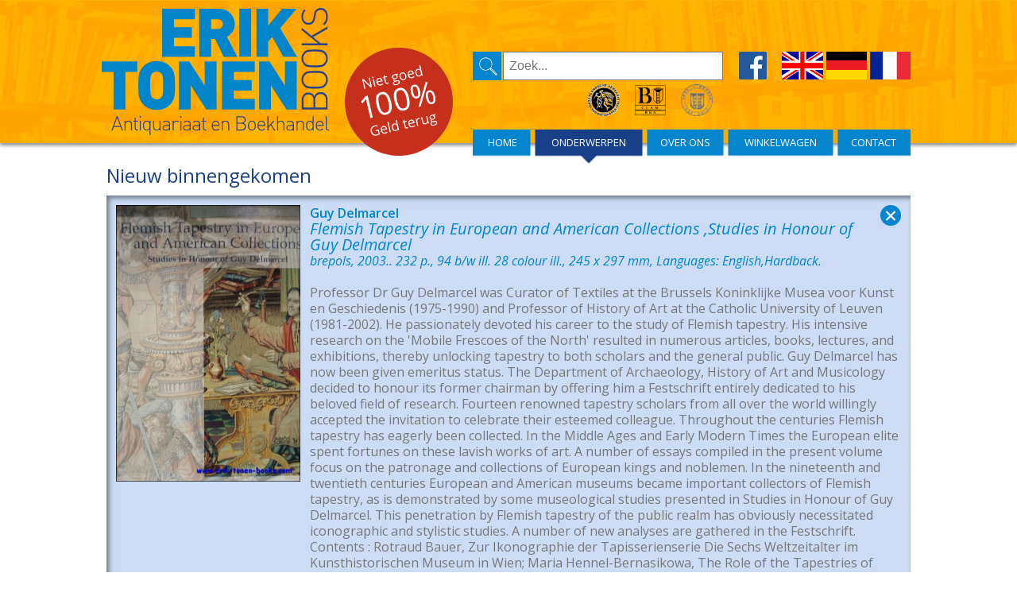

--- FILE ---
content_type: image/svg+xml
request_url: https://erik-tonen-books.com/img/header-logo.svg
body_size: 15638
content:
<?xml version="1.0" encoding="utf-8"?>
<!-- Generator: Adobe Illustrator 16.0.4, SVG Export Plug-In . SVG Version: 6.00 Build 0)  -->
<!DOCTYPE svg PUBLIC "-//W3C//DTD SVG 1.1//EN" "http://www.w3.org/Graphics/SVG/1.1/DTD/svg11.dtd">
<svg version="1.1" id="Laag_1" xmlns="http://www.w3.org/2000/svg" xmlns:xlink="http://www.w3.org/1999/xlink" x="0px" y="0px"
	 width="289.477px" height="162.432px" viewBox="0 0 289.477 162.432" enable-background="new 0 0 289.477 162.432"
	 xml:space="preserve">
<polygon fill="#0085CA" points="76.965,62.312 76.965,0.93 118.693,0.93 118.693,14.378 92.052,14.378 92.052,24.637 
	114.812,24.637 114.812,38.088 92.052,38.088 92.052,48.864 118.693,48.864 118.693,62.312 "/>
<g>
	<defs>
		<rect id="SVGID_1_" width="289.477" height="162.432"/>
	</defs>
	<clipPath id="SVGID_2_">
		<use xlink:href="#SVGID_1_"  overflow="visible"/>
	</clipPath>
	<path clip-path="url(#SVGID_2_)" fill="#0085CA" d="M147.842,14.464h-8.535v12.415h8.535c4.138,0,6.554-3.017,6.554-6.206
		C154.396,17.484,151.979,14.464,147.842,14.464 M155.256,62.312l-10.86-22.843h-5.089v22.843h-15.086V0.93h24.312
		c13.621,0,20.95,9.655,20.95,19.743c0,8.362-5.174,13.619-10.002,16.035l13.276,25.604H155.256z"/>
</g>
<rect x="175.255" y="0.93" fill="#0085CA" width="15.085" height="61.382"/>
<polygon fill="#0085CA" points="231.365,62.312 217.226,37.139 212.054,43.088 212.054,62.312 197.138,62.312 197.138,0.93 
	212.054,0.93 212.054,22.655 229.814,0.93 248.262,0.93 227.314,25.761 248.953,62.312 "/>
<polygon fill="#0085CA" points="0,68.351 0,81.797 15.087,81.797 15.087,129.733 30.173,129.733 30.173,81.797 45.258,81.797 
	45.258,68.351 "/>
<g>
	<defs>
		<rect id="SVGID_3_" width="289.477" height="162.432"/>
	</defs>
	<clipPath id="SVGID_4_">
		<use xlink:href="#SVGID_3_"  overflow="visible"/>
	</clipPath>
	<path clip-path="url(#SVGID_4_)" fill="#0085CA" d="M76.068,83.956c-1.12-1.467-3.274-2.674-6.035-2.674
		c-2.758,0-4.913,1.207-6.034,2.674c-1.381,1.811-2.241,3.879-2.241,15.088c0,11.205,0.86,13.188,2.241,15
		c1.121,1.465,3.276,2.758,6.034,2.758c2.761,0,4.915-1.293,6.035-2.758c1.38-1.812,2.242-3.795,2.242-15
		C78.31,87.834,77.448,85.766,76.068,83.956 M87.19,123.354c-4.482,4.482-9.656,6.895-17.157,6.895
		c-7.499,0-12.673-2.412-17.155-6.895c-6.467-6.465-6.208-15.088-6.208-24.311c0-9.229-0.259-17.85,6.208-24.313
		c4.482-4.483,9.656-6.896,17.155-6.896c7.501,0,12.675,2.413,17.157,6.896c6.466,6.463,6.208,15.084,6.208,24.313
		C93.398,108.266,93.656,116.889,87.19,123.354"/>
</g>
<polygon fill="#0085CA" points="133.119,129.733 113.462,98.868 113.462,129.733 98.375,129.733 98.375,68.351 111.563,68.351 
	131.221,99.213 131.221,68.351 146.309,68.351 146.309,129.733 "/>
<polygon fill="#0085CA" points="153.254,129.733 153.254,68.351 194.98,68.351 194.98,81.797 168.34,81.797 168.34,92.057 
	191.102,92.057 191.102,105.504 168.34,105.504 168.34,116.284 194.98,116.284 194.98,129.733 "/>
<polygon fill="#0085CA" points="235.252,129.733 215.598,98.868 215.598,129.733 200.508,129.733 200.508,68.351 213.701,68.351 
	233.357,99.213 233.357,68.351 248.443,68.351 248.443,129.733 "/>
<g>
	<defs>
		<rect id="SVGID_5_" width="289.477" height="162.432"/>
	</defs>
	<clipPath id="SVGID_6_">
		<use xlink:href="#SVGID_5_"  overflow="visible"/>
	</clipPath>
	<path clip-path="url(#SVGID_6_)" fill="#2D4286" d="M272.023,117.477v9.748h13.559v-9.748c0-4.508-2.553-7.477-6.78-7.477
		C274.577,110,272.023,112.969,272.023,117.477 M256.98,117.846v9.379h12.814v-9.379c0-3.992-1.857-7.334-6.406-7.334
		C258.837,110.512,256.98,113.854,256.98,117.846 M287.811,117.196v12.535h-33.058v-12.164c0-5.475,3.157-9.562,8.636-9.562
		c3.436,0,6.362,1.951,7.43,5.15c1.205-3.572,4.177-5.664,7.983-5.664C284.699,107.491,287.811,111.346,287.811,117.196"/>
	<path clip-path="url(#SVGID_6_)" fill="#2D4286" d="M259.255,85.418c-1.669,1.67-2.552,3.9-2.552,6.27
		c0,2.365,0.883,4.594,2.552,6.266c2.368,2.367,4.925,2.555,12.026,2.555c7.105,0,9.656-0.188,12.025-2.555
		c1.671-1.672,2.554-3.9,2.554-6.266c0-2.369-0.883-4.6-2.554-6.27c-2.369-2.369-4.92-2.553-12.025-2.553
		C264.18,82.866,261.623,83.049,259.255,85.418 M284.699,83.42c2.182,2.182,3.39,5.154,3.39,8.268c0,3.107-1.208,6.08-3.39,8.262
		c-3.018,3.018-5.943,3.066-13.418,3.066s-10.399-0.049-13.418-3.066c-2.182-2.182-3.389-5.154-3.389-8.262
		c0-3.113,1.207-6.086,3.389-8.268c3.019-3.017,5.943-3.062,13.418-3.062S281.682,80.403,284.699,83.42"/>
	<path clip-path="url(#SVGID_6_)" fill="#2D4286" d="M259.255,58.208c-1.669,1.671-2.552,3.901-2.552,6.269s0.883,4.598,2.552,6.27
		c2.368,2.367,4.925,2.553,12.026,2.553c7.105,0,9.656-0.186,12.025-2.553c1.671-1.672,2.554-3.902,2.554-6.27
		s-0.883-4.598-2.554-6.269c-2.369-2.368-4.92-2.553-12.025-2.553C264.18,55.655,261.623,55.84,259.255,58.208 M284.699,56.211
		c2.182,2.182,3.39,5.157,3.39,8.266c0,3.111-1.208,6.081-3.39,8.264c-3.018,3.02-5.943,3.065-13.418,3.065
		s-10.399-0.046-13.418-3.065c-2.182-2.183-3.389-5.152-3.389-8.264c0-3.108,1.207-6.084,3.389-8.266
		c3.019-3.018,5.943-3.062,13.418-3.062S281.682,53.193,284.699,56.211"/>
</g>
<polygon fill="#2D4286" points="287.811,26.591 269.283,37.224 278.85,45.116 287.811,45.116 287.811,47.623 254.753,47.623 
	254.753,45.116 275.414,45.116 254.753,28.356 254.753,25.339 267.382,35.553 287.811,23.619 "/>
<g>
	<defs>
		<rect id="SVGID_7_" width="289.477" height="162.432"/>
	</defs>
	<clipPath id="SVGID_8_">
		<use xlink:href="#SVGID_7_"  overflow="visible"/>
	</clipPath>
	<path clip-path="url(#SVGID_8_)" fill="#2D4286" d="M288.089,11.144c0,4.92-1.345,7.986-4.364,11.004l-1.764-1.766
		c2.969-2.97,3.899-5.386,3.899-9.378c0-5.202-2.509-8.499-6.827-8.499c-1.949,0-3.573,0.606-4.641,1.813
		c-1.022,1.206-1.347,2.088-1.764,4.78l-0.605,3.853c-0.371,2.511-1.205,4.508-2.414,5.899c-1.485,1.762-3.529,2.598-6.082,2.598
		c-5.526,0-9.053-3.947-9.053-10.259c0-4.087,1.113-6.686,3.573-9.518l1.627,1.626c-1.812,2.039-3.063,4.084-3.063,8.03
		c0,4.781,2.644,7.661,6.824,7.661c1.901,0,3.344-0.559,4.315-1.72c0.978-1.16,1.767-3.066,2.044-4.92l0.559-3.573
		c0.465-3.112,1.021-4.504,2.181-5.898C274.02,1.063,276.295,0,278.943,0C284.514,0,288.089,4.272,288.089,11.144"/>
</g>
<path fill="#2D4286" d="M19.688,140.118l-3.823,10.746h7.645L19.688,140.118z M25.536,156.532l-1.589-4.436h-8.516l-1.592,4.436
	h-1.486l6.718-18.264h1.231l6.721,18.264H25.536z"/>
<g>
	<defs>
		<rect id="SVGID_9_" width="289.477" height="162.432"/>
	</defs>
	<clipPath id="SVGID_10_">
		<use xlink:href="#SVGID_9_"  overflow="visible"/>
	</clipPath>
	<path clip-path="url(#SVGID_10_)" fill="#2D4286" d="M37.301,156.532v-7.67c0-2.385-1.205-3.693-3.411-3.693
		c-2.208,0-3.488,1.359-3.488,3.693v7.67h-1.31V144.17h1.31v1.461c0.921-1.078,2.153-1.615,3.642-1.615
		c1.383,0,2.488,0.41,3.283,1.18c0.821,0.793,1.283,1.975,1.283,3.436v7.9H37.301z"/>
	<path clip-path="url(#SVGID_10_)" fill="#2D4286" d="M44.982,156.532c-1.95,0-2.975-1.357-2.975-3.232v-8.154h-1.694v-0.975h1.694
		v-3.951h1.309v3.951h2.795v0.975h-2.795v8.18c0,1.285,0.589,2.051,1.897,2.051h0.898v1.156H44.982z"/>
	<path clip-path="url(#SVGID_10_)" fill="#2D4286" d="M48.511,144.17h1.308v12.361h-1.308V144.17z M49.177,140.04
		c-0.539,0-0.975-0.436-0.975-0.949c0-0.539,0.436-0.975,0.949-0.975c0.538,0,0.976,0.436,0.976,0.949
		C50.127,139.604,49.689,140.04,49.177,140.04"/>
	<path clip-path="url(#SVGID_10_)" fill="#2D4286" d="M57.386,145.168c-3.029,0-3.491,2.617-3.491,5.182s0.462,5.184,3.491,5.184
		c3.025,0,3.486-2.619,3.486-5.184S60.411,145.168,57.386,145.168 M60.872,162.432v-7.49c-1.075,1.436-2.282,1.744-3.668,1.744
		c-1.281,0-2.384-0.438-3.023-1.078c-1.258-1.256-1.593-3.307-1.593-5.258s0.335-4.002,1.593-5.258
		c0.639-0.641,1.742-1.076,3.023-1.076c1.386,0,2.593,0.307,3.668,1.742v-1.588h1.309v18.262H60.872z"/>
	<path clip-path="url(#SVGID_10_)" fill="#2D4286" d="M73.692,156.532v-1.463c-0.923,1.08-2.153,1.617-3.642,1.617
		c-1.384,0-2.489-0.412-3.283-1.178c-0.821-0.797-1.283-1.979-1.283-3.438v-7.9h1.309v7.67c0,2.385,1.205,3.693,3.411,3.693
		c2.205,0,3.488-1.361,3.488-3.693v-7.67h1.309v12.361H73.692z"/>
	<path clip-path="url(#SVGID_10_)" fill="#2D4286" d="M85.783,150.633h-3.848c-2.127,0-3.151,0.848-3.151,2.486
		c0,1.645,0.998,2.414,3.228,2.414c1.13,0,2.208-0.104,3.078-0.951c0.462-0.436,0.693-1.207,0.693-2.361V150.633z M85.783,156.532
		v-1.229c-1.052,1.051-2.026,1.383-3.771,1.383c-1.819,0-2.846-0.309-3.639-1.129c-0.566-0.588-0.898-1.486-0.898-2.412
		c0-2.256,1.614-3.564,4.306-3.564h4.002v-1.387c0-1.973-0.974-3.025-3.488-3.025c-1.746,0-2.643,0.439-3.411,1.566l-0.947-0.822
		c1.049-1.461,2.357-1.896,4.358-1.896c3.257,0,4.797,1.461,4.797,4.053v8.463H85.783z"/>
	<path clip-path="url(#SVGID_10_)" fill="#2D4286" d="M97.393,146.143c-0.744-0.742-1.308-0.975-2.336-0.975
		c-2.129,0-3.305,1.746-3.305,3.744v7.619h-1.31V144.17h1.31v1.639c0.717-1.15,2.153-1.793,3.616-1.793
		c1.178,0,2.101,0.307,2.974,1.18L97.393,146.143z"/>
	<path clip-path="url(#SVGID_10_)" fill="#2D4286" d="M100.087,144.17h1.308v12.361h-1.308V144.17z M100.755,140.04
		c-0.538,0-0.974-0.436-0.974-0.949c0-0.539,0.436-0.975,0.948-0.975c0.539,0,0.976,0.436,0.976,0.949
		C101.705,139.604,101.268,140.04,100.755,140.04"/>
	<path clip-path="url(#SVGID_10_)" fill="#2D4286" d="M112.107,150.633h-3.848c-2.127,0-3.156,0.848-3.156,2.486
		c0,1.645,1.003,2.414,3.233,2.414c1.128,0,2.207-0.104,3.078-0.951c0.463-0.436,0.693-1.207,0.693-2.361V150.633z M112.107,156.532
		v-1.229c-1.051,1.051-2.026,1.383-3.771,1.383c-1.821,0-2.846-0.309-3.642-1.129c-0.566-0.588-0.898-1.486-0.898-2.412
		c0-2.256,1.617-3.564,4.311-3.564h4v-1.387c0-1.973-0.976-3.025-3.488-3.025c-1.743,0-2.641,0.439-3.411,1.566l-0.949-0.822
		c1.051-1.461,2.359-1.896,4.36-1.896c3.258,0,4.796,1.461,4.796,4.053v8.463H112.107z"/>
	<path clip-path="url(#SVGID_10_)" fill="#2D4286" d="M124.098,150.633h-3.848c-2.129,0-3.154,0.848-3.154,2.486
		c0,1.645,1.001,2.414,3.231,2.414c1.13,0,2.207-0.104,3.078-0.951c0.462-0.436,0.693-1.207,0.693-2.361V150.633z M124.098,156.532
		v-1.229c-1.053,1.051-2.028,1.383-3.771,1.383c-1.821,0-2.846-0.309-3.64-1.129c-0.567-0.588-0.899-1.486-0.899-2.412
		c0-2.256,1.616-3.564,4.308-3.564h4.002v-1.387c0-1.973-0.974-3.025-3.488-3.025c-1.746,0-2.644,0.439-3.412,1.566l-0.948-0.822
		c1.05-1.461,2.359-1.896,4.36-1.896c3.257,0,4.796,1.461,4.796,4.053v8.463H124.098z"/>
	<path clip-path="url(#SVGID_10_)" fill="#2D4286" d="M131.917,156.532c-1.948,0-2.975-1.357-2.975-3.232v-8.154h-1.691v-0.975
		h1.691v-3.951h1.308v3.951h2.795v0.975h-2.795v8.18c0,1.285,0.592,2.051,1.9,2.051h0.895v1.156H131.917z"/>
	<path clip-path="url(#SVGID_10_)" fill="#2D4286" d="M148.383,147.247c-0.537-1.283-1.795-2.078-3.207-2.078
		c-1.411,0-2.667,0.795-3.208,2.078c-0.307,0.771-0.383,1.154-0.434,2.334h7.285C148.768,148.401,148.69,148.018,148.383,147.247
		 M141.535,150.633c0,3.129,1.409,4.873,4.026,4.873c1.463,0,2.359-0.438,3.412-1.486l0.975,0.766c-1.257,1.258-2.412,1.9-4.464,1.9
		c-3.411,0-5.258-2.205-5.258-6.334c0-3.977,1.847-6.336,4.95-6.336c3.08,0,4.953,2.256,4.953,6.027v0.59H141.535z"/>
	<path clip-path="url(#SVGID_10_)" fill="#2D4286" d="M161.045,156.532v-7.67c0-2.385-1.205-3.693-3.411-3.693
		c-2.205,0-3.487,1.359-3.487,3.693v7.67h-1.309V144.17h1.309v1.461c0.924-1.078,2.153-1.615,3.643-1.615
		c1.385,0,2.486,0.41,3.283,1.18c0.822,0.793,1.281,1.975,1.281,3.436v7.9H161.045z"/>
	<path clip-path="url(#SVGID_10_)" fill="#2D4286" d="M178.253,147.809h-5.386v7.494h5.386c2.487,0,4.13-1.412,4.13-3.746
		C182.383,149.221,180.74,147.809,178.253,147.809 M178.047,139.5h-5.18v7.08h5.18c2.206,0,4.053-1.027,4.053-3.541
		C182.1,140.524,180.253,139.5,178.047,139.5 M178.408,156.532h-6.928v-18.264h6.721c3.027,0,5.285,1.744,5.285,4.771
		c0,1.898-1.078,3.516-2.849,4.105c1.974,0.664,3.128,2.307,3.128,4.412C183.766,154.815,181.64,156.532,178.408,156.532"/>
	<path clip-path="url(#SVGID_10_)" fill="#2D4286" d="M193.879,146.221c-0.668-0.668-1.565-1.053-2.564-1.053
		c-1.002,0-1.9,0.385-2.566,1.053c-1.024,1.027-1.102,2.691-1.102,4.129c0,1.436,0.077,3.104,1.102,4.131
		c0.666,0.666,1.564,1.053,2.566,1.053c0.999,0,1.896-0.387,2.564-1.053c1.024-1.027,1.102-2.695,1.102-4.131
		C194.98,148.913,194.903,147.249,193.879,146.221 M194.75,155.329c-0.871,0.873-2.055,1.357-3.436,1.357
		c-1.387,0-2.566-0.484-3.439-1.357c-1.307-1.311-1.537-3.207-1.537-4.979c0-1.77,0.23-3.668,1.537-4.977
		c0.873-0.869,2.053-1.357,3.439-1.357c1.381,0,2.564,0.488,3.436,1.357c1.309,1.309,1.539,3.207,1.539,4.977
		C196.289,152.122,196.059,154.018,194.75,155.329"/>
	<path clip-path="url(#SVGID_10_)" fill="#2D4286" d="M206.682,147.247c-0.538-1.283-1.795-2.078-3.204-2.078
		c-1.411,0-2.67,0.795-3.208,2.078c-0.309,0.771-0.385,1.154-0.436,2.334h7.283C207.066,148.401,206.99,148.018,206.682,147.247
		 M199.834,150.633c0,3.129,1.412,4.873,4.025,4.873c1.463,0,2.36-0.438,3.411-1.486l0.976,0.766c-1.256,1.258-2.412,1.9-4.463,1.9
		c-3.41,0-5.258-2.205-5.258-6.334c0-3.977,1.848-6.336,4.952-6.336c3.076,0,4.948,2.256,4.948,6.027v0.59H199.834z"/>
</g>
<polygon fill="#2D4286" points="219.523,156.532 215.267,149.735 212.445,152.995 212.445,156.532 211.137,156.532 211.137,138.268 
	212.445,138.268 212.445,151.147 218.576,144.17 220.244,144.17 216.164,148.784 221.14,156.532 "/>
<g>
	<defs>
		<rect id="SVGID_11_" width="289.477" height="162.432"/>
	</defs>
	<clipPath id="SVGID_12_">
		<use xlink:href="#SVGID_11_"  overflow="visible"/>
	</clipPath>
	<path clip-path="url(#SVGID_12_)" fill="#2D4286" d="M231.566,156.532v-7.67c0-2.385-1.205-3.693-3.41-3.693
		c-2.209,0-3.488,1.359-3.488,3.693v7.67h-1.309v-18.264h1.309v7.363c0.924-1.078,2.154-1.615,3.643-1.615
		c2.82,0,4.564,1.768,4.564,4.615v7.9H231.566z"/>
	<path clip-path="url(#SVGID_12_)" fill="#2D4286" d="M243.533,150.633h-3.848c-2.129,0-3.154,0.848-3.154,2.486
		c0,1.645,0.999,2.414,3.23,2.414c1.129,0,2.207-0.104,3.076-0.951c0.465-0.436,0.695-1.207,0.695-2.361V150.633z M243.533,156.532
		v-1.229c-1.051,1.051-2.027,1.383-3.771,1.383c-1.82,0-2.848-0.309-3.641-1.129c-0.566-0.588-0.898-1.486-0.898-2.412
		c0-2.256,1.615-3.564,4.308-3.564h4.003v-1.387c0-1.973-0.975-3.025-3.49-3.025c-1.744,0-2.642,0.439-3.408,1.566l-0.952-0.822
		c1.054-1.461,2.362-1.896,4.36-1.896c3.26,0,4.799,1.461,4.799,4.053v8.463H243.533z"/>
	<path clip-path="url(#SVGID_12_)" fill="#2D4286" d="M256.398,156.532v-7.67c0-2.385-1.205-3.693-3.413-3.693
		c-2.206,0-3.486,1.359-3.486,3.693v7.67h-1.31V144.17h1.31v1.461c0.925-1.078,2.154-1.615,3.642-1.615
		c1.387,0,2.488,0.41,3.283,1.18c0.82,0.793,1.282,1.975,1.282,3.436v7.9H256.398z"/>
	<path clip-path="url(#SVGID_12_)" fill="#2D4286" d="M265.229,145.168c-3.026,0-3.487,2.617-3.487,5.182s0.461,5.184,3.487,5.184
		c3.025,0,3.49-2.619,3.49-5.184S268.254,145.168,265.229,145.168 M268.719,156.532v-1.59c-1.078,1.436-2.283,1.744-3.67,1.744
		c-1.28,0-2.385-0.438-3.027-1.078c-1.255-1.256-1.587-3.307-1.587-5.258s0.332-4,1.587-5.258c0.643-0.641,1.747-1.076,3.027-1.076
		c1.387,0,2.592,0.309,3.67,1.742v-7.49h1.309v18.264H268.719z"/>
	<path clip-path="url(#SVGID_12_)" fill="#2D4286" d="M280.984,147.247c-0.541-1.283-1.797-2.078-3.208-2.078
		s-2.667,0.795-3.206,2.078c-0.309,0.771-0.386,1.154-0.436,2.334h7.285C281.367,148.401,281.291,148.018,280.984,147.247
		 M274.135,150.633c0,3.129,1.41,4.873,4.027,4.873c1.461,0,2.36-0.438,3.41-1.486l0.976,0.766c-1.257,1.258-2.412,1.9-4.464,1.9
		c-3.411,0-5.258-2.205-5.258-6.334c0-3.977,1.847-6.336,4.95-6.336c3.078,0,4.952,2.256,4.952,6.027v0.59H274.135z"/>
	<path clip-path="url(#SVGID_12_)" fill="#2D4286" d="M288.347,156.532c-2.001,0-2.975-1.281-2.975-3.207v-15.057h1.306v15.031
		c0,1.387,0.438,2.076,1.9,2.076h0.898v1.156H288.347z"/>
</g>
</svg>
